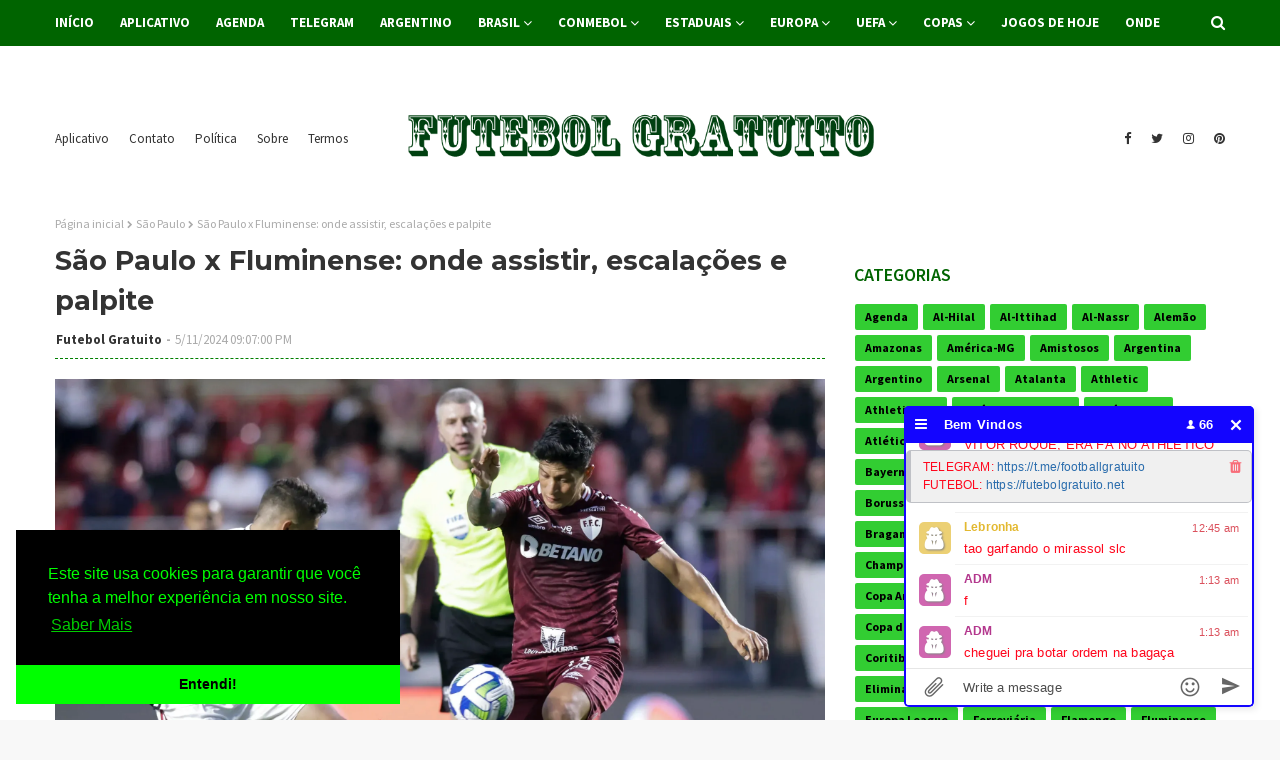

--- FILE ---
content_type: text/plain;charset=utf-8
request_url: https://lpgs.chatbro.com/g
body_size: -360
content:
{"lp":12}